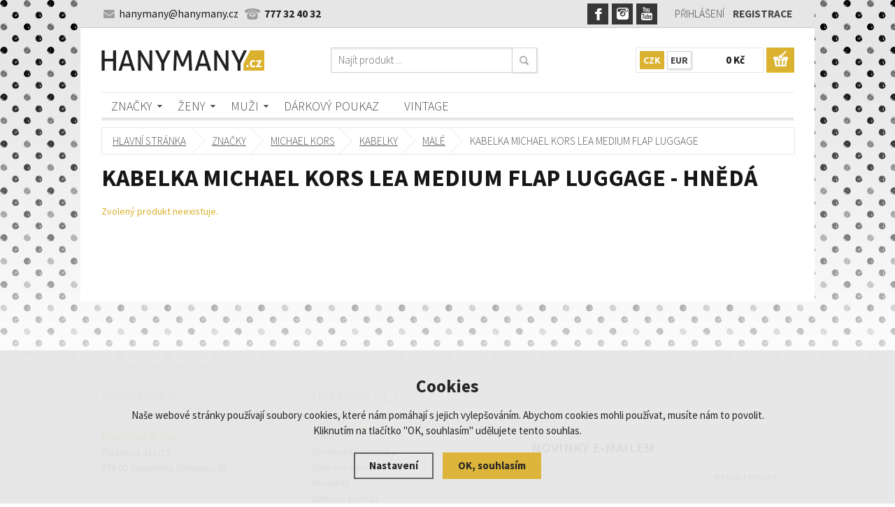

--- FILE ---
content_type: text/html; charset=utf-8
request_url: https://www.hanymany.cz/p/kabelka-michael-kors-lea-medium-flap-luggage/77-hneda/
body_size: 6633
content:
<!doctype html>
<html lang="cs" dir="ltr">
<head>
  <meta charset="utf-8">
  
<meta name="robots" content="index, follow" /><link rel="canonical" href="https://www.hanymany.cz/p/kabelka-michael-kors-lea-medium-flap-luggage/77-hneda/" />  <script type="text/javascript" src="/scripts/font.js"></script><link rel="stylesheet" type="text/css" href="/css/font.css" media="screen,handheld,projection" />  <meta name="author" content="Shopion.cz" lang="cs" />
  <link rel="stylesheet" type="text/css" href="/css/screen.css?v=1.17" media="screen,handheld,projection" />
  <script type="text/javascript" src="/scripts/jquery.js"></script>
  <script type="text/javascript" src="/scripts/jquery-ui.min.js"></script>
  <script type="text/javascript" src="/scripts/funkce.js?v=1"></script>
  <title>Kabelka Michael Kors Lea Medium Flap, 30S1GLAM6L - hnědá - Hanymany.cz</title>
  <meta name="description" content='Kabelka Michael Kors Lea Medium Flap' />
  <meta name="keywords" content='kabelky Michael Kors, crossbody, Michael Kors,' />
<script type="text/javascript" src="https://www.hanymany.cz/scripts/funkce_detail.js"></script>
  <meta property='og:image' content='https://www.hanymany.cz/gallery/products/middle/198645.jpg' />
  <meta property='og:title' content='Kabelka Michael Kors Lea Medium Flap luggage' />
  <meta property='og:site_name' content='Hanymany.cz' />
<script type='text/javascript' src='/scripts/funkce_paging.js'></script>  <link rel='alternate' type='application/rss+xml' href='/rss' />
  <link rel='stylesheet' type='text/css' href='/css/print.css' media='print' />
  <script type='text/javascript' src='/scripts/ajax_validator/messages_front.js'></script>
  <!--[if !IE 8]><!--><!--[if !IE 7]><!--><link rel='stylesheet' href='/css/inputs/radio_checkbox.css' /><!--<![endif]--><!--<![endif]-->
  <link rel="icon" href="/userfiles/tmp/favicon.ico" type="image/x-icon">  <link rel="stylesheet" href="/scripts/highslide/highslide.css" media="all" />
  <script type="text/javascript" src="/scripts/highslide/highslide-full.js"></script>  <script type="text/javascript">
    if (hs.addSlideshow) hs.addSlideshow({slideshowGroup: 'gallery',repeat: false});
  </script>
    <meta name='viewport' content='width=device-width, initial-scale=1.0'>
    <link rel='stylesheet' type='text/css' href='/css/responsive.css' media='all' />
    <script type='text/javascript' src='/scripts/responsive.js'></script>
    <meta name="google-site-verification" content="171Iqyacm9bshtqBXQEGxUD5ZDMMAt75pPjrZK1iZDI" /><!-- Global site tag (gtag.js) - Google Analytics -->
  <script async src="https://www.googletagmanager.com/gtag/js?id=UA-21576172-1"></script>
  <script>
    window.dataLayer = window.dataLayer || [];
    function gtag(){dataLayer.push(arguments);}
    gtag('js', new Date());
    gtag('consent', 'default', {
      
      'ad_storage': 'denied',
      'analytics_storage': 'denied',
      "ad_personalization":"denied",
      "ad_user_data":"denied",
      'personalization_storage': 'denied'
    });
    gtag('config', 'UA-21576172-1', { cookie_flags: 'SameSite=None;Secure'});
    
  </script><script>
      gtag('event', 'view_item', {
        "items": [
          {
            "id": "50560-77",
            "name": "Kabelka Michael Kors Lea Medium Flap luggage",
            "brand": "Michael Kors",
            "category": "kabelky",
            "variant": "hnědá",
            "price": 4990 
          }
        ]
      });
      </script></head>
<body>
<div class="menu"><div class="menu_inner"><div class="menu_div">
<div class='menu_home'><span><a href='/'></a></span></div><div class='1 menuitem roller'>
<p><a href="/znacky/" title="Značky">Značky</a></p><div class='submenu menu_seq1'><div class='in'><div class="cat"><p class="cat"><a class="maincat" href="/znacky/michael-kors/" title="Značky - MICHAEL KORS"><span>MICHAEL KORS</span></a></p><div class="subin"><p class="subcat"><a href="/znacky/michael-kors/michael-kors-kabelky/" title="MICHAEL KORS - kabelky">kabelky</a></p><p class="subcat"><a href="/znacky/michael-kors/michael-kors-hodinky/" title="MICHAEL KORS - hodinky">hodinky</a></p><p class="subcat"><a href="/znacky/michael-kors/michael-kors-doplnky/" title="MICHAEL KORS - doplňky">doplňky</a></p><p class="subcat"><a href="/znacky/michael-kors/michael-kors-obuv/" title="MICHAEL KORS - obuv">obuv</a></p><p class="subcat"><a href="/znacky/michael-kors/michael-kors-sperky/" title="MICHAEL KORS - šperky">šperky</a></p></div></div><div class="cat"><p class="cat"><a class="maincat" href="/znacky/armani/" title="Značky - ARMANI"><span>ARMANI</span></a></p><div class="subin"><p class="subcat"><a href="/znacky/armani/armani-kabelky/" title="ARMANI - kabelky">kabelky</a></p><p class="subcat"><a href="/znacky/armani/armani-doplnky/" title="ARMANI - doplňky">doplňky</a></p><p class="subcat"><a href="/znacky/armani/armani-sperky/" title="ARMANI - šperky">šperky</a></p></div></div><div class="cat"><p class="cat"><a class="maincat" href="/znacky/guess/" title="Značky - GUESS"><span>GUESS</span></a></p><div class="subin"><p class="subcat"><a href="/znacky/guess/guess-kabelky/" title="GUESS - kabelky">kabelky</a></p><p class="subcat"><a href="/znacky/guess/guess-doplnky/" title="GUESS - doplňky">doplňky</a></p><p class="subcat"><a href="/znacky/guess/guess-obuv/" title="GUESS - obuv">obuv</a></p></div></div><div class="cat"><p class="cat"><a class="maincat" href="/znacky/replay/" title="Značky - REPLAY"><span>REPLAY</span></a></p><div class="subin"><p class="subcat"><a href="/znacky/replay/kabelky/" title="REPLAY - kabelky">kabelky</a></p></div></div><div class="cat"><p class="cat"><a class="maincat" href="/znacky/karl-lagerfeld/" title="Značky - KARL LAGERFELD"><span>KARL LAGERFELD</span></a></p><div class="subin"><p class="subcat"><a href="/znacky/karl-lagerfeld/karl-lagerfeld-kabelky/" title="KARL LAGERFELD - kabelky">kabelky</a></p><p class="subcat"><a href="/znacky/karl-lagerfeld/karl-lagerfeld-obuv/" title="KARL LAGERFELD - obuv">obuv</a></p><p class="subcat"><a href="/znacky/karl-lagerfeld/karl-lagerfeld-obleceni/" title="KARL LAGERFELD - oblečení">oblečení</a></p><p class="subcat"><a href="/znacky/karl-lagerfeld/karl-lagerfeld-doplnky/" title="KARL LAGERFELD - doplňky">doplňky</a></p></div></div><div class="cat"><p class="cat"><a class="maincat" href="/znacky/liu-jo/" title="Značky - LIU JO"><span>LIU JO</span></a></p><div class="subin"><p class="subcat"><a href="/znacky/liu-jo/liu-jo-kabelky/" title="LIU JO - kabelky">kabelky</a></p></div></div><div class="clear"></div><div class="cat"><p class="cat"><a class="maincat" href="/znacky/karl-lagerfeld-paris/" title="Značky - KARL LAGERFELD PARIS"><span>KARL LAGERFELD PARIS</span></a></p><div class="subin"><p class="subcat"><a href="/znacky/karl-lagerfeld-paris/karl-lagerfeld-paris-kabelky/" title="KARL LAGERFELD PARIS - kabelky">kabelky</a></p></div></div></div><div class="clear"></div><div class="out"></div></div></div><div class='2 menuitem roller'>
<p><a href="/zeny/" title="Ženy">Ženy</a></p><div class='submenu menu_seq2'><div class='in'><div class="cat"><p class="cat"><a class="maincat" href="/zeny/kabelky/" title="Ženy - kabelky"><span>kabelky</span></a></p><div class="subin"><p class="subcat"><a href="/zeny/kabelky/velke/" title="kabelky - Velké">Velké</a></p><p class="subcat"><a href="/zeny/kabelky/stredni/" title="kabelky - Střední">Střední</a></p><p class="subcat"><a href="/zeny/kabelky/male/" title="kabelky - Malé">Malé</a></p></div></div><div class="cat"><p class="cat"><a class="maincat" href="/zeny/hodinky/" title="Ženy - hodinky"><span>hodinky</span></a></p><div class="subin"><p class="subcat"><a href="/zeny/hodinky/zlate/" title="hodinky - zlaté">zlaté</a></p><p class="subcat"><a href="/zeny/hodinky/stribrne/" title="hodinky - stříbrné">stříbrné</a></p><p class="subcat"><a href="/zeny/hodinky/vicebarevne/" title="hodinky - vícebarevné">vícebarevné</a></p><p class="subcat"><a href="/zeny/hodinky/chytre-hodinky/" title="hodinky - chytré hodinky">chytré hodinky</a></p></div></div><div class="cat"><p class="cat"><a class="maincat" href="/zeny/doplnky/" title="Ženy - doplňky"><span>doplňky</span></a></p><div class="subin"><p class="subcat"><a href="/zeny/doplnky/penezenky/" title="doplňky - peněženky">peněženky</a></p><p class="subcat"><a href="/zeny/doplnky/satky-saly/" title="doplňky - šátky, šály, čepice">šátky, šály, čepice</a></p><p class="subcat"><a href="/zeny/doplnky/pasky/" title="doplňky - pásky">pásky</a></p><p class="subcat"><a href="/zeny/doplnky/ostatni/" title="doplňky - ostatní">ostatní</a></p></div></div><div class="cat"><p class="cat"><a class="maincat" href="/zeny/penezenky/" title="Ženy - šperky"><span>šperky</span></a></p><div class="subin"><p class="subcat"><a href="/zeny/penezenky/naramky/" title="šperky - náramky">náramky</a></p><p class="subcat"><a href="/zeny/penezenky/nahrdelniky/" title="šperky - náhrdelníky">náhrdelníky</a></p><p class="subcat"><a href="/zeny/penezenky/nausnice/" title="šperky - naušnice">naušnice</a></p><p class="subcat"><a href="/zeny/penezenky/prsteny/" title="šperky - prsteny">prsteny</a></p></div></div><div class="cat"><p class="cat"><a class="maincat" href="/zeny/sperky/" title="Ženy - obuv"><span>obuv</span></a></p><div class="subin"><p class="subcat"><a href="/zeny/sperky/tenisky/" title="obuv - tenisky">tenisky</a></p><p class="subcat"><a href="/zeny/sperky/balerinky-a-lodicky/" title="obuv - balerínky a lodičky">balerínky a lodičky</a></p><p class="subcat"><a href="/zeny/sperky/kozacky-a-holinky/" title="obuv - kozačky a holínky">kozačky a holínky</a></p><p class="subcat"><a href="/zeny/sperky/zabky-a-sandalky/" title="obuv - žabky a sandálky">žabky a sandálky</a></p></div></div><div class="cat"><p class="cat"><a class="maincat" href="/zeny/obleceni/" title="Ženy - oblečení"><span>oblečení</span></a></p><div class="subin"><p class="subcat"><a href="/zeny/obleceni/topy-tricka-a-kosile/" title="oblečení - topy, trička a košile">topy, trička a košile</a></p><p class="subcat"><a href="/zeny/obleceni/mikiny-svetry-a-kardigany/" title="oblečení - mikiny, svetry a kardigany">mikiny, svetry a kardigany</a></p></div></div><div class="clear"></div></div><div class="clear"></div><div class="out"></div></div></div><div class='3 menuitem roller'>
<p><a href="/muzi/" title="Muži">Muži</a></p><div class='submenu menu_seq3'><div class='in'><div class="cat"><p class="cat"><a class="maincat" href="/muzi/kabelky/" title="Muži - tašky"><span>tašky</span></a></p></div><div class="cat"><p class="cat"><a class="maincat" href="/muzi/doplnky/" title="Muži - doplňky"><span>doplňky</span></a></p><div class="subin"><p class="subcat"><a href="/muzi/doplnky/penezenky/" title="doplňky - peněženky">peněženky</a></p><p class="subcat"><a href="/muzi/doplnky/satky-saly/" title="doplňky - šátky, šály">šátky, šály</a></p><p class="subcat"><a href="/muzi/doplnky/pasky/" title="doplňky - pásky">pásky</a></p></div></div><div class="cat"><p class="cat"><a class="maincat" href="/muzi/sperky/" title="Muži - šperky"><span>šperky</span></a></p><div class="subin"><p class="subcat"><a href="/muzi/sperky/naramky/" title="šperky - náramky">náramky</a></p><p class="subcat"><a href="/muzi/sperky/nahrdelniky/" title="šperky - náhrdelníky">náhrdelníky</a></p><p class="subcat"><a href="/muzi/sperky/prsteny/" title="šperky - prsteny">prsteny</a></p></div></div></div><div class="clear"></div><div class="out"></div></div></div><div class='4 menuitem'>
<p><a href="/darkovy-poukaz/" title="Dárkový poukaz">Dárkový poukaz</a></p></div><div class='5 menuitem last'>
<p><a href="/vintage/" title="Vintage">Vintage</a></p></div></div></div></div>
<div id="wrap_body"><div class="wrap_body"><div id="wrap"><div id="naseptavacDiv"></div>
<div class="highslide-html-content" id="hs_body"><div class="highslide-body"></div></div>
<script type="text/javascript" src="/scripts/banner.js"></script><div id="banner_box"><span><img src="/userfiles/tmp/banner.jpg" alt="Hanymany.cz" /></span></div><div id="header">
<div id="over"><a title="Hanymany.cz" href="/"><img src="/images/logo.png" alt="" /></a></div>
<span id="r_search"></span><span id="r_login" onclick="return hs.htmlExpand(this, { src:'/pages/login_quick.php', objectType: 'ajax'});"></span><span id="r_menu"></span>
<div id="header_phone"><p>777 32 40 32</p></div>
<div id="header_email"><p>hanymany@hanymany.cz</p></div>
<div id="header_facebook"><a class="blank" href="https://www.facebook.com/hanymany.cz"></a></div>
<div id="header_instagram"><a class="blank" href="https://www.instagram.com/hanymany.cz/"></a></div>
<div id="header_youtube"><a class="blank" href="/"></a></div>
<div id="search">
<form onsubmit="if ($('#phrase').val() == '') {inlineMsg2('phrase','Zadejte hledanou frázi.',2);return false;}" method="get" action="/vyhledavani/" id="searchform"><table><tr><td>
<input type="text" class="input_search" value="Najít produkt ..." name="phrase" id="phrase" onfocus="clearInputText('Najít produkt ...', 'phrase')" onblur="clearInputText('Najít produkt ...', 'phrase')" /> 
</td><td class="left"><input type="submit" class="submit_search" value="" name="searching" /></td>
</tr></table></form>
</div>
<div id="login">
<p><a id="logbtn" onclick="return hs.htmlExpand(this, { objectType: 'ajax'});" href="https://www.hanymany.cz/pages/login_quick.php" title="Přihlášení">Přihlášení</a><a id="regbtn" href="/registrace/" title="Registrace">Registrace</a></p>
</div>
<div id="basketbox">
<div id="curren">
<span><a href="https://www.hanymany.cz/mena/czk/" title="Kč" class="act">CZK</a>
<a href="https://www.hanymany.cz/mena/eur/" title="EUR">EUR</a></span></div>
<div id="basket">
<p><a href="/nakupni-kosik/" title="Přejít do košíku">
  <span id="basket_cena">0 Kč</span>
  </a></p></div>
</div>
</div>
<div id="content_block">
<div id="main">
<nav><p class="nav"><a class="home" href="/" title="Hanymany.cz">Hlavní stránka</a><a class="normal" title="Značky" href="/znacky/">Značky</a>
          <a class="normal" title="MICHAEL KORS" href="/znacky/michael-kors/">MICHAEL KORS</a>
          <a class="normal" title="kabelky" href="/znacky/michael-kors/michael-kors-kabelky/">kabelky</a>
          <a class="normal" title="malé" href="/znacky/michael-kors/michael-kors-kabelky/male/">malé</a>
          Kabelka Michael Kors Lea Medium Flap luggage</p></nav><div class="clear"></div><div class="content_right">
<div class="content">
<div itemscope itemtype="http://schema.org/Product"><div class="navigace_back"><h1 class="d" itemprop="name">Kabelka Michael Kors Lea Medium Flap luggage - hnědá</h1>
    </div><p class="color">Zvolený produkt neexistuje.</p></div></div></div>
<div class="clear"></div><div class="clear"></div></div></div><div class="clear"></div></div><div class="clear"></div></div></div><div id="footerbody"><div id="fbody"><div id="footer"><div id="f"><p class="tel">777 32 40 32</p><p class="mail">hanymany@hanymany.cz</p>
<div class="open"><p><strong>Provozní doba</strong><br />Po-Pá 9:00 - 15:00 hod. telefon</p>
<p>Po-Ne 9:00 - 20:00 hod. email</p>
<p> </p></div>
<div class="icons"><p><a href="https://www.facebook.com/hanymany.cz"><img src="/userfiles/footer_icon_facebook.png" alt="" width="50" height="49" /></a> </p></div>
<div class="nwsl_div"><span>Novinky e-mailem</span><form action="https://www.hanymany.cz/pages/exec.php" onsubmit="return validate_email(this)" id="newsletter_form" method="post">
<table><tr><td class="left"><input class="input_newsletter" type="email" value="" name="email_news" id="email_news" /><input type="text" name="noval" class="displaynone" value="" /> 
</td><td class="left"><input type="submit" class="submit_newsletter" value="Registrovat" name="zasilat_novinky_emailem" /></td>
</tr></table></form></div>
<div class="f_box1"><p class="perex">Kontakt</p><p><strong><span style="color: #dbb130; font-size: 18px;">Hanyma s.r.o.</span></strong><br />Třešňová 411/13<br />779 00 Samotišky (Olomouc 9)</p></div>
<div class="f_box2"><p class="perex">Informace</p><p><a href="/o-nas/" title='O nás'>O nás</a><a href="/obchodni-podminky/" title='Obchodní podmínky'>Obchodní podmínky</a><a href="/doprava-a-platba/" title='Doprava a platba'>Doprava a platba</a><a href="/kontakt/" title='Kontakty'>Kontakty</a><a href="/darkovy-poukaz-podminky/" title='Dárkový poukaz'>Dárkový poukaz</a></p></div>
<div class="clear"></div><div class="f2"><p>
<span class="left"><a href="/mapa-stranek/" title="Mapa stránek">Mapa stránek</a> | &copy; 2009 - 2026 <a href="/" title="Hanymany.cz">Hanymany.cz</a></span>
<a class="vortex" title="Tvorba webdesignu" href="http://www.vortexvision.cz"><img src="/images/vortex.png" alt="Votexvision.cz" /></a>
<a class="shopion" title="Tvorba moderních e-shopů na míru" href="http://www.shopion.cz"><img src="/images/shopion.png" alt="Moderní e-shopy Shopion" /></a></p><p class="clear links"><span class="smaller"><a title="" href="http://www.armani.com/">ARMANI</a> | </span><span class="smaller"><a title="" href="http://www.calvinkleininc.com">CALVIN KLEIN</a> | </span><span class="smaller"><a title="" href="http://www.dkny.com/accessories/shop-by-category/watches/">DKNY</a> | </span><span class="smaller"><a title="" href="http://www.dolcegabbana.com/">DOLCE&GABBANA</a> | </span><span class="smaller"><a title="" href="http://www.fossil.com/webapp/wcs/stores/servlet/HomeView?langId=-1&storeId=12052&catalogId=25005&N=0">FOSSIL</a> | </span><span class="smaller"><a title="" href="http://www.gucci.com/cz/home">GUCCI</a> | </span><span class="smaller"><a title="" href="http://www.guess.com/worldofguess/">GUESS</a> | </span><span class="smaller"><a title="" href="http://en.guesswatches.com/#/?for=both">GUESS hodinky</a> | </span><span class="smaller"><a title="" href="http://www.replay.it/en">REPLAY</a></span></p></div></div></div></div></div><link rel="stylesheet" href="/js/cookies-plugin/cookies-plugin.min.css" />
  <script src="/js/cookies-plugin/cookies-plugin.min.js"></script><div id="xx-cookies-plugin">
                <div style="display:none" id="cookies_config"></div>
        <span id="cp-show-button"><img src="/js/cookies-plugin/cookies.svg" alt="" /><span>Nastavení Cookies</span></span>
        <div class="cp-cover"></div>
        <div class="cp-content-wrap">
            <div class="cp-content">
                <div class="cp-title">Cookies</div>
                <p>Naše webové stránky používají soubory cookies, které nám pomáhají s jejich vylepšováním. Abychom cookies mohli používat, musíte nám to povolit. Kliknutím na tlačítko "OK, souhlasím" udělujete tento souhlas.</p>                <a href="#" class="cp-button" id="cp-show-settings">Nastavení</a>
                <a href="#" class="cp-button cp-button-ok cp-allow-all">OK, souhlasím</a>
                            </div>
        </div>
        <div id="cp-settings">
            <div class="cp-settings-container">
                <div>
                    <div class="cp-wrap-side">
                        <span class="cp-close">×</span>
                        <div class="cp-wrap">
                            <div class="cp-box">
                                <div class="cp-title-h2">Nastavení souborů cookies</div><div class="cp-p">
                                <p>Cookies jsou malé soubory, které webové stránky (i ty naše) ukládají ve Vašem webovém prohlížeči. Obsahy těchto souborů jsou vyměňovány mezi Vaším prohlížečem a našimi servery, případně se servery našich partnerů. Některé cookies potřebujeme, abychom webová stránka mohla správně fungovat, některé potřebujeme k marketingové a statistické analytice. Zde si můžete nastavit, které cookies budeme moci používat.</p>                                </div>
                            </div>
                          
                            <div class="cp-toggle-wrap">
                                  <div class="cp-toggle-title cp-ok">
                                      <div>Nezbytné cookies</div>
                                  </div>
                                  <div class="cp-box">
                                  
                                  
                                  
                                  <div class="cp-title-h3">Nezbytné cookies</div><div class="cp-p">Jedná se o technické soubory, které jsou nezbytné ke správnému chování našich webových stránek a všech jejich funkcí. Používají se mimo jiné k ukládání produktů v nákupním košíku, zobrazování produktů na přání, ovládání filtrů, osobního nastavení a také nastavení souhlasu s uživáním cookies. Pro tyto cookies není zapotřebí Váš souhlas a není možné jej ani odebrat.</div>
<div class="cp-title-h4">Ovlivňuje funkce:</div>
<ul>
<li>Konfigurační cookies</li>
</ul></div></div><div class="cp-toggle-wrap">
                                  <div class="cp-toggle-title">
                                      <div>Analytické cookies</div>
                                  </div>
                                  <div class="cp-box">
                                  
                                  <div class="cp-checkbox-wrap">Vypnuto
                                  <input type="checkbox" class="cp-cookie-data" id="cpAnalytics" />
                                  <label for="cpAnalytics">Toggle</label>Zapnuto</div>
                                  
                                  <div class="cp-title-h3">Analytické cookies</div><div class="cp-p">Analytické cookies nám umožňují měření výkonu našeho webu a našich reklamních kampaní. Jejich pomocí určujeme počet návštěv a zdroje návštěv našich internetových stránek. Data získaná pomocí těchto cookies zpracováváme souhrnně, bez použití identifikátorů, které ukazují na konkrétní uživatelé našeho webu. Pokud vypnete používání analytických cookies ve vztahu k Vaší návštěvě, ztrácíme možnost analýzy výkonu a optimalizace našich opatření.</div>
<div class="cp-title-h4">Ovlivňuje funkce:</div>
<ul>
<li>Google Analytics - analytická návštěvnost</li>
</ul></div></div><div class="cp-toggle-wrap">
                                  <div class="cp-toggle-title">
                                      <div>Personalizované cookies</div>
                                  </div>
                                  <div class="cp-box">
                                  
                                  <div class="cp-checkbox-wrap">Vypnuto
                                  <input type="checkbox" class="cp-cookie-data" id="cpPersonal" />
                                  <label for="cpPersonal">Toggle</label>Zapnuto</div>
                                  
                                  <div class="cp-title-h3">Personalizované cookies</div><div class="cp-p">Používáme rovněž soubory cookie a další technologie, abychom přizpůsobili náš obchod potřebám a zájmům našich zákazníků a připravili tak pro Vás výjimečné nákupní zkušenosti. Díky použití personalizovaných souborů cookie se můžeme vyvarovat vysvětlování nežádoucích informací, jako jsou neodpovídající doporučení výrobků nebo neužitečné mimořádné nabídky. Navíc nám používání personalizovaných souborů cookie umožňuje nabízet Vám dodatečné funkce, jako například doporučení výrobků přizpůsobených Vašim potřebám. </div></div></div><div class="cp-toggle-wrap">
                                  <div class="cp-toggle-title">
                                      <div>Marketingové cookies</div>
                                  </div>
                                  <div class="cp-box">
                                  
                                  <div class="cp-checkbox-wrap">Vypnuto
                                  <input type="checkbox" class="cp-cookie-data" id="cpMarketing" />
                                  <label for="cpMarketing">Toggle</label>Zapnuto</div>
                                  
                                  <div class="cp-title-h3">Marketingové cookies</div><div class="cp-p">Marketingové (reklamní) cookies používáme my nebo naši partneři, abychom Vám mohli zobrazit vhodné obsahy nebo reklamy jak na našich stránkách, tak na stránkách třetích subjektů. Díky tomu můžeme vytvářet profily založené na Vašich zájmech, tak zvané pseudonymizované profily. Na základě těchto informací není zpravidla možná bezprostřední identifikace Vaší osoby, protože jsou používány pouze pseudonymizované údaje. Pokud nevyjádříte souhlas, nebudete příjemcem obsahů a reklam přizpůsobených Vašim zájmům.</div>
<div class="cp-title-h4">Ovlivňuje funkce:</div>
<ul>
<li>Google Ads</li>
</ul></div></div>
                            <div class="cp-box">
                                <div class="cp-buttons">
                                    <a href="#" class="cp-button cp-button-ok cp-save">Uložit nastavení</a>
                                    <a href="#" class="cp-button cp-button-ok cp-allow-all">Souhlasím s použitím všech cookies</a>
                                </div>
                                <p class="center" style="margin-top:20px">Souhlas můžete odmítnout <a href="#" class="cp-deny-all">zde</a>.</p>                            </div>
                        </div>
                    </div>
                </div>
            </div>
        </div>
    </div><script src="/scripts/neat-tooltip.js"></script>
</body>
</html>


--- FILE ---
content_type: text/css
request_url: https://www.hanymany.cz/css/inputs/radio_checkbox.css
body_size: 714
content:
label {
  display: inline;
  cursor:pointer;
}
.regular-radio {
  display:none;
}
 .regular-radio + label {
  background-color: none;
  border: none;
  padding-left:5px;
  width:137px;
  display: inline-block;
  position: relative;
  margin-bottom:5px;   
	font-family: 'Calibri', sans-serif;
}
.regular-radio + label:active, .regular-radio:checked + label:active {
    font-weight:normal;
    padding: 0 0 0 26px;
    width:121px;
}
.regular-radio:checked + label {
    background-color: none;
    border: none;
    color: #111;
    font-weight:normal;
    padding: 0 0 0 26px;
    width:121px;
}
.regular-radio:checked + label:after {
    content: '.';
    font-size: 1px;
    position: absolute;
    top: 0px;
    left: 0px;
    border:none;
    width:50px;
    background:url(images/radio_active.png) no-repeat 0 0;
}
.regular-radio + label {
  background:url(images/radio.png) no-repeat 0 0;
  padding-left:26px;
  width:auto;
  padding-right:5px;
  color:#888;
  font-size:110%;
  border:none;
  line-height:22px;
  border:none;
  font-weight:normal;
}
.regular-radio:checked + label:after {
  background:url(images/radio_active.png) no-repeat 0 0;
  border:none;
  font-weight:normal;
}
.regular-radio + label:active, .regular-radio:checked + label:active, .regular-radio:checked + label {
  width:auto;
  padding-right:5px;
  color:#111;
  font-size:110%;  
  border:none;  
  font-weight:normal;
}
.regular-radio:focus + label {
    border:none;
}

.regular-checkbox {
  display:none;
}
.regular-checkbox + label {
  border: none;
  box-shadow: none;
  width:46px;
  height:18px;
  padding-left:26px;
  line-height:20px;
  display: inline-block;
  position: relative;
  margin-bottom:5px;  
  font-size:100%;
	font-family: 'Calibri', sans-serif;  
  background:url(images/checkbox.png) no-repeat 0 0; 
}
.regular-checkbox + label:active, .regular-checkbox:checked + label:active {
  font-weight:normal;
  color: #111;
  border: none;
  background:url(images/checkbox.png) no-repeat 0 bottom;
}
.regular-checkbox:checked + label {
  color: #111;
  font-weight:normal;
  background:url(images/checkbox.png) no-repeat 0 bottom;
}
.regular-checkbox:checked + label:after {
  font-size: 110%;
  position: absolute;
  top: 0px;
  left: 3px;
  width:45%;
  height:18px;
  border: none;   
  background:url(images/checkbox.png) no-repeat 0 bottom;
}
label.width_auto {width:auto !important;}




.regular-producer {
  display:none;
}
.regular-producer + label {
  border: none;
  box-shadow: none;
  width:93px !important;
  height:68px !important;
  padding-left:26px;
  line-height:20px;
  display: inline-block;
  position: relative;
  margin-bottom:5px;  
  font-size:110%;
	font-family: 'Calibri', sans-serif;  
  background:url(images/checkbox.png) no-repeat 0 0; 
}
.regular-producer + label:active, .regular-producer:checked + label:active {
  font-weight:normal;
  color: #111;
  -webkit-box-shadow: 0 1px 4px 1px #cacaca;
  -moz-box-shadow: 0 1px 4px 1px #cacaca;
  box-shadow: 0 1px 4px 1px #cacaca;
  border: none;
}
.regular-producer:checked + label {
  color: #111;
  font-weight:normal;
  -webkit-box-shadow: 0 1px 4px 1px #cacaca;
  -moz-box-shadow: 0 1px 4px 1px #cacaca;
  box-shadow: 0 1px 4px 1px #cacaca;
}
.regular-producer:checked + label:after {
  font-size: 110%;
  position: absolute;
  top: 0px;
  left: 3px;
  width:93px;
  height:68px;
  -webkit-box-shadow: 0 1px 4px 1px #cacaca;
  -moz-box-shadow: 0 1px 4px 1px #cacaca;
  box-shadow: 0 1px 4px 1px #cacaca;
  border: none;   
}


--- FILE ---
content_type: text/css
request_url: https://www.hanymany.cz/scripts/highslide/highslide.css
body_size: 730
content:
.highslide {
	outline: none;
	background:none;
	text-decoration: none;
}
.highslide img {
	border: none;
}
.highslide-active-anchor img {
	visibility: hidden;
}
.highslide-gallery .highslide-active-anchor img {
	visibility: visible;
	cursor: default;
}
.highslide-controls {display:none}
.highslide-image {
	border:5px solid white; 
}
.highslide-wrapper, .highslide-outline {
	background: #fff;
  -webkit-box-shadow: 0 0px 15px 0 #222;
  -moz-box-shadow: 0 0px 15px 0 #222;
	box-shadow: 0 0px 15px 0 #222;
}
.highslide-outline {
  background:none;
}
.highslide-caption {
	display: none;
	font-weight:bold;
	font-size:12px;
	text-align:center;
	padding: 10px 5px 10px 5px;
}
.highslide-heading {
	display: none;
}
.highslide-dimming {
	background: #000;
}
a.highslide-full-expand {
  display:none;
}
.highslide-loading {
	display: block;
	font-size: 10px;
	font-weight: bold;
	text-transform: uppercase;
	text-decoration: none;
	background-image: url(graphics/loading10.gif);
	background-repeat: no-repeat;
	width:126px;
	height:22px;
}
.highslide-overlay {
	display: none;
}
.hidden-container {
	display: none;
}
.highslide-previous, .highslide-next {
	background: url(/images/popup/arr_r.png) no-repeat 0 0;
	width:36px;
	display:inline-block;
	height:72px;
}
.highslide-previous {
	background: url(/images/popup/arr_l.png) no-repeat 0 0;
}
.highslide-previous:hover {
	background: url(/images/popup/arr_l.png) no-repeat 0 bottom;
}
.highslide-next:hover {
	background: url(/images/popup/arr_r.png) no-repeat 0 bottom;
}
.highslide-html {
	margin: 0;
	padding:20px;
  width:580px;
  overflow:hidden;
  background: #fff;
  border:none;
}
.highslide-container {

}
.highslide-footer .highslide-resize {
	display: block;
	float: right;
	margin-top: 5px;
	height: 11px;
	width: 11px;
	background: url(/scripts/highslide/graphics/resize.gif) no-repeat;
}
.highslide-footer .highslide-resize span {
	display: none;
}
.highslide-resize {
	cursor: nw-resize;
}
div.hs_closebutton {
  height:44px;
  width:44px;
  overflow:hidden;
  position:absolute;
  right:-22px;
  top:-22px;
  cursor:pointer;
  background:url(/images/popup/popup_close.png) no-repeat 0 0
}
div.closebutton:hover {
  background: url(/images/popup/popup_close.png) no-repeat 0 bottom;
}


--- FILE ---
content_type: application/javascript
request_url: https://www.hanymany.cz/scripts/banner.js
body_size: 215
content:
jQuery(document).ready(function(){
    menuYloc = parseInt($(name).css("top").substring(0,$(name).css("top").indexOf("px")))
    $(window).scroll(function () { 
      offset = menuYloc+$(document).scrollTop()+"px";
      $(name).animate({top:offset},{duration:500,queue:false});
    });    
});


--- FILE ---
content_type: application/javascript
request_url: https://www.hanymany.cz/scripts/responsive.js
body_size: 351
content:
jQuery(document).ready(function() {
$(document).ready(function(){
    $('#header span#r_search').click(function(e) {
      $('#header span#r_login, #header span#r_menu').removeClass('respon_box_cancel');
      if ($(this).hasClass('respon_box_cancel'))
        $(this).removeClass('respon_box_cancel');
      else
        $(this).addClass('respon_box_cancel');
        
      $('#header div#search').toggleClass('active');
      $('#header div#login, .menu, #navigace').removeClass('active');
      $('#header ul.dropdown, li.response_caty').removeClass('active');   
    });
    $('#header span#r_login').click(function(e) {
      $('#header span#r_search, #header span#r_menu').removeClass('respon_box_cancel');
      $('#header div#search, .menu, #navigace').removeClass('active');
      $('#header ul.dropdown, li.response_caty').removeClass('active');
    });
    $('#header span#r_menu').click(function(e) {
      
      $('#header span#r_login, #header span#r_search').removeClass('respon_box_cancel');
      if ($(this).hasClass('respon_box_cancel'))
        $(this).removeClass('respon_box_cancel');
      else
        $(this).addClass('respon_box_cancel');
      $("#appended_menu").remove();
      $(".menu").append('<div id="appended_menu">'+$("#navigace").html()+'</div>');
      $('.menu').toggleClass('active');
      $('#header div#search').removeClass('active');
      $('#header div#login').removeClass('active');
    });
});
});
